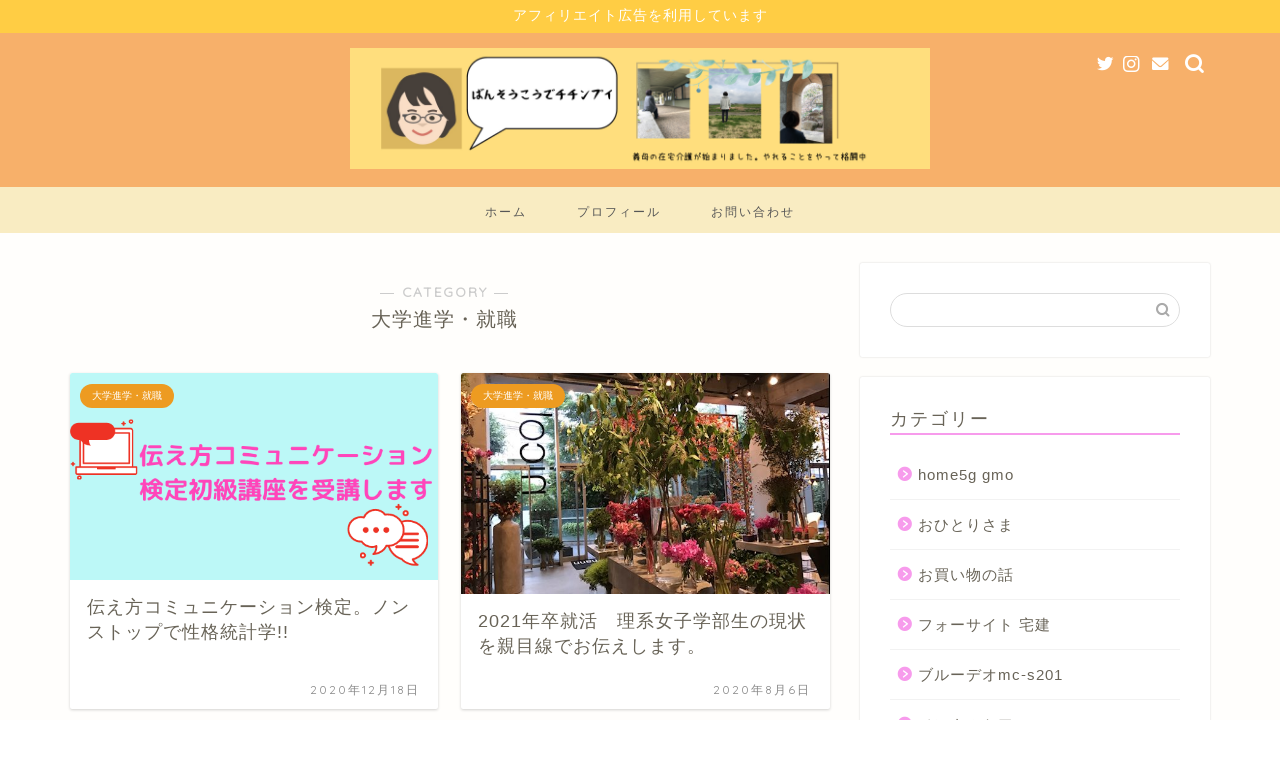

--- FILE ---
content_type: text/html; charset=UTF-8
request_url: https://bansoko.com/category/job/
body_size: 17648
content:
<!DOCTYPE html>
<html lang="ja">
<head prefix="og: http://ogp.me/ns# fb: http://ogp.me/ns/fb# article: http://ogp.me/ns/article#">
<meta charset="utf-8">
<meta http-equiv="X-UA-Compatible" content="IE=edge">
<meta name="viewport" content="width=device-width, initial-scale=1">
<!-- ここからOGP -->
<meta property="og:type" content="blog">
<meta property="og:title" content="大学進学・就職｜ばんそうこうでチチンプイ">
<meta property="og:url" content="https://bansoko.com/category/job/">
<meta property="og:description" content="大学進学・就職">
<meta property="og:image" content="https://bansoko.com/wp-content/uploads/2020/03/11-1-640x360.png">
<meta property="og:site_name" content="ばんそうこうでチチンプイ">
<meta property="fb:admins" content="">
<meta name="twitter:card" content="summary">
<meta name="twitter:site" content="@bansoko55">
<!-- ここまでOGP --> 

<meta name="description" itemprop="description" content="大学進学・就職" >
<link rel="canonical" href="https://bansoko.com/category/job/">
<title>大学進学・就職｜ばんそうこうでチチンプイ</title>
<meta name='robots' content='max-image-preview:large' />
<link rel='dns-prefetch' href='//webfonts.xserver.jp' />
<link rel='dns-prefetch' href='//ajax.googleapis.com' />
<link rel='dns-prefetch' href='//cdnjs.cloudflare.com' />
<link rel='dns-prefetch' href='//use.fontawesome.com' />
<link rel='dns-prefetch' href='//stats.wp.com' />
<link rel="alternate" type="application/rss+xml" title="ばんそうこうでチチンプイ &raquo; フィード" href="https://bansoko.com/feed/" />
<link rel="alternate" type="application/rss+xml" title="ばんそうこうでチチンプイ &raquo; コメントフィード" href="https://bansoko.com/comments/feed/" />
<link rel="alternate" type="application/rss+xml" title="ばんそうこうでチチンプイ &raquo; 大学進学・就職 カテゴリーのフィード" href="https://bansoko.com/category/job/feed/" />
<style id='wp-img-auto-sizes-contain-inline-css' type='text/css'>
img:is([sizes=auto i],[sizes^="auto," i]){contain-intrinsic-size:3000px 1500px}
/*# sourceURL=wp-img-auto-sizes-contain-inline-css */
</style>
<style id='wp-emoji-styles-inline-css' type='text/css'>

	img.wp-smiley, img.emoji {
		display: inline !important;
		border: none !important;
		box-shadow: none !important;
		height: 1em !important;
		width: 1em !important;
		margin: 0 0.07em !important;
		vertical-align: -0.1em !important;
		background: none !important;
		padding: 0 !important;
	}
/*# sourceURL=wp-emoji-styles-inline-css */
</style>
<style id='wp-block-library-inline-css' type='text/css'>
:root{--wp-block-synced-color:#7a00df;--wp-block-synced-color--rgb:122,0,223;--wp-bound-block-color:var(--wp-block-synced-color);--wp-editor-canvas-background:#ddd;--wp-admin-theme-color:#007cba;--wp-admin-theme-color--rgb:0,124,186;--wp-admin-theme-color-darker-10:#006ba1;--wp-admin-theme-color-darker-10--rgb:0,107,160.5;--wp-admin-theme-color-darker-20:#005a87;--wp-admin-theme-color-darker-20--rgb:0,90,135;--wp-admin-border-width-focus:2px}@media (min-resolution:192dpi){:root{--wp-admin-border-width-focus:1.5px}}.wp-element-button{cursor:pointer}:root .has-very-light-gray-background-color{background-color:#eee}:root .has-very-dark-gray-background-color{background-color:#313131}:root .has-very-light-gray-color{color:#eee}:root .has-very-dark-gray-color{color:#313131}:root .has-vivid-green-cyan-to-vivid-cyan-blue-gradient-background{background:linear-gradient(135deg,#00d084,#0693e3)}:root .has-purple-crush-gradient-background{background:linear-gradient(135deg,#34e2e4,#4721fb 50%,#ab1dfe)}:root .has-hazy-dawn-gradient-background{background:linear-gradient(135deg,#faaca8,#dad0ec)}:root .has-subdued-olive-gradient-background{background:linear-gradient(135deg,#fafae1,#67a671)}:root .has-atomic-cream-gradient-background{background:linear-gradient(135deg,#fdd79a,#004a59)}:root .has-nightshade-gradient-background{background:linear-gradient(135deg,#330968,#31cdcf)}:root .has-midnight-gradient-background{background:linear-gradient(135deg,#020381,#2874fc)}:root{--wp--preset--font-size--normal:16px;--wp--preset--font-size--huge:42px}.has-regular-font-size{font-size:1em}.has-larger-font-size{font-size:2.625em}.has-normal-font-size{font-size:var(--wp--preset--font-size--normal)}.has-huge-font-size{font-size:var(--wp--preset--font-size--huge)}.has-text-align-center{text-align:center}.has-text-align-left{text-align:left}.has-text-align-right{text-align:right}.has-fit-text{white-space:nowrap!important}#end-resizable-editor-section{display:none}.aligncenter{clear:both}.items-justified-left{justify-content:flex-start}.items-justified-center{justify-content:center}.items-justified-right{justify-content:flex-end}.items-justified-space-between{justify-content:space-between}.screen-reader-text{border:0;clip-path:inset(50%);height:1px;margin:-1px;overflow:hidden;padding:0;position:absolute;width:1px;word-wrap:normal!important}.screen-reader-text:focus{background-color:#ddd;clip-path:none;color:#444;display:block;font-size:1em;height:auto;left:5px;line-height:normal;padding:15px 23px 14px;text-decoration:none;top:5px;width:auto;z-index:100000}html :where(.has-border-color){border-style:solid}html :where([style*=border-top-color]){border-top-style:solid}html :where([style*=border-right-color]){border-right-style:solid}html :where([style*=border-bottom-color]){border-bottom-style:solid}html :where([style*=border-left-color]){border-left-style:solid}html :where([style*=border-width]){border-style:solid}html :where([style*=border-top-width]){border-top-style:solid}html :where([style*=border-right-width]){border-right-style:solid}html :where([style*=border-bottom-width]){border-bottom-style:solid}html :where([style*=border-left-width]){border-left-style:solid}html :where(img[class*=wp-image-]){height:auto;max-width:100%}:where(figure){margin:0 0 1em}html :where(.is-position-sticky){--wp-admin--admin-bar--position-offset:var(--wp-admin--admin-bar--height,0px)}@media screen and (max-width:600px){html :where(.is-position-sticky){--wp-admin--admin-bar--position-offset:0px}}

/*# sourceURL=wp-block-library-inline-css */
</style><style id='global-styles-inline-css' type='text/css'>
:root{--wp--preset--aspect-ratio--square: 1;--wp--preset--aspect-ratio--4-3: 4/3;--wp--preset--aspect-ratio--3-4: 3/4;--wp--preset--aspect-ratio--3-2: 3/2;--wp--preset--aspect-ratio--2-3: 2/3;--wp--preset--aspect-ratio--16-9: 16/9;--wp--preset--aspect-ratio--9-16: 9/16;--wp--preset--color--black: #000000;--wp--preset--color--cyan-bluish-gray: #abb8c3;--wp--preset--color--white: #ffffff;--wp--preset--color--pale-pink: #f78da7;--wp--preset--color--vivid-red: #cf2e2e;--wp--preset--color--luminous-vivid-orange: #ff6900;--wp--preset--color--luminous-vivid-amber: #fcb900;--wp--preset--color--light-green-cyan: #7bdcb5;--wp--preset--color--vivid-green-cyan: #00d084;--wp--preset--color--pale-cyan-blue: #8ed1fc;--wp--preset--color--vivid-cyan-blue: #0693e3;--wp--preset--color--vivid-purple: #9b51e0;--wp--preset--gradient--vivid-cyan-blue-to-vivid-purple: linear-gradient(135deg,rgb(6,147,227) 0%,rgb(155,81,224) 100%);--wp--preset--gradient--light-green-cyan-to-vivid-green-cyan: linear-gradient(135deg,rgb(122,220,180) 0%,rgb(0,208,130) 100%);--wp--preset--gradient--luminous-vivid-amber-to-luminous-vivid-orange: linear-gradient(135deg,rgb(252,185,0) 0%,rgb(255,105,0) 100%);--wp--preset--gradient--luminous-vivid-orange-to-vivid-red: linear-gradient(135deg,rgb(255,105,0) 0%,rgb(207,46,46) 100%);--wp--preset--gradient--very-light-gray-to-cyan-bluish-gray: linear-gradient(135deg,rgb(238,238,238) 0%,rgb(169,184,195) 100%);--wp--preset--gradient--cool-to-warm-spectrum: linear-gradient(135deg,rgb(74,234,220) 0%,rgb(151,120,209) 20%,rgb(207,42,186) 40%,rgb(238,44,130) 60%,rgb(251,105,98) 80%,rgb(254,248,76) 100%);--wp--preset--gradient--blush-light-purple: linear-gradient(135deg,rgb(255,206,236) 0%,rgb(152,150,240) 100%);--wp--preset--gradient--blush-bordeaux: linear-gradient(135deg,rgb(254,205,165) 0%,rgb(254,45,45) 50%,rgb(107,0,62) 100%);--wp--preset--gradient--luminous-dusk: linear-gradient(135deg,rgb(255,203,112) 0%,rgb(199,81,192) 50%,rgb(65,88,208) 100%);--wp--preset--gradient--pale-ocean: linear-gradient(135deg,rgb(255,245,203) 0%,rgb(182,227,212) 50%,rgb(51,167,181) 100%);--wp--preset--gradient--electric-grass: linear-gradient(135deg,rgb(202,248,128) 0%,rgb(113,206,126) 100%);--wp--preset--gradient--midnight: linear-gradient(135deg,rgb(2,3,129) 0%,rgb(40,116,252) 100%);--wp--preset--font-size--small: 13px;--wp--preset--font-size--medium: 20px;--wp--preset--font-size--large: 36px;--wp--preset--font-size--x-large: 42px;--wp--preset--spacing--20: 0.44rem;--wp--preset--spacing--30: 0.67rem;--wp--preset--spacing--40: 1rem;--wp--preset--spacing--50: 1.5rem;--wp--preset--spacing--60: 2.25rem;--wp--preset--spacing--70: 3.38rem;--wp--preset--spacing--80: 5.06rem;--wp--preset--shadow--natural: 6px 6px 9px rgba(0, 0, 0, 0.2);--wp--preset--shadow--deep: 12px 12px 50px rgba(0, 0, 0, 0.4);--wp--preset--shadow--sharp: 6px 6px 0px rgba(0, 0, 0, 0.2);--wp--preset--shadow--outlined: 6px 6px 0px -3px rgb(255, 255, 255), 6px 6px rgb(0, 0, 0);--wp--preset--shadow--crisp: 6px 6px 0px rgb(0, 0, 0);}:where(.is-layout-flex){gap: 0.5em;}:where(.is-layout-grid){gap: 0.5em;}body .is-layout-flex{display: flex;}.is-layout-flex{flex-wrap: wrap;align-items: center;}.is-layout-flex > :is(*, div){margin: 0;}body .is-layout-grid{display: grid;}.is-layout-grid > :is(*, div){margin: 0;}:where(.wp-block-columns.is-layout-flex){gap: 2em;}:where(.wp-block-columns.is-layout-grid){gap: 2em;}:where(.wp-block-post-template.is-layout-flex){gap: 1.25em;}:where(.wp-block-post-template.is-layout-grid){gap: 1.25em;}.has-black-color{color: var(--wp--preset--color--black) !important;}.has-cyan-bluish-gray-color{color: var(--wp--preset--color--cyan-bluish-gray) !important;}.has-white-color{color: var(--wp--preset--color--white) !important;}.has-pale-pink-color{color: var(--wp--preset--color--pale-pink) !important;}.has-vivid-red-color{color: var(--wp--preset--color--vivid-red) !important;}.has-luminous-vivid-orange-color{color: var(--wp--preset--color--luminous-vivid-orange) !important;}.has-luminous-vivid-amber-color{color: var(--wp--preset--color--luminous-vivid-amber) !important;}.has-light-green-cyan-color{color: var(--wp--preset--color--light-green-cyan) !important;}.has-vivid-green-cyan-color{color: var(--wp--preset--color--vivid-green-cyan) !important;}.has-pale-cyan-blue-color{color: var(--wp--preset--color--pale-cyan-blue) !important;}.has-vivid-cyan-blue-color{color: var(--wp--preset--color--vivid-cyan-blue) !important;}.has-vivid-purple-color{color: var(--wp--preset--color--vivid-purple) !important;}.has-black-background-color{background-color: var(--wp--preset--color--black) !important;}.has-cyan-bluish-gray-background-color{background-color: var(--wp--preset--color--cyan-bluish-gray) !important;}.has-white-background-color{background-color: var(--wp--preset--color--white) !important;}.has-pale-pink-background-color{background-color: var(--wp--preset--color--pale-pink) !important;}.has-vivid-red-background-color{background-color: var(--wp--preset--color--vivid-red) !important;}.has-luminous-vivid-orange-background-color{background-color: var(--wp--preset--color--luminous-vivid-orange) !important;}.has-luminous-vivid-amber-background-color{background-color: var(--wp--preset--color--luminous-vivid-amber) !important;}.has-light-green-cyan-background-color{background-color: var(--wp--preset--color--light-green-cyan) !important;}.has-vivid-green-cyan-background-color{background-color: var(--wp--preset--color--vivid-green-cyan) !important;}.has-pale-cyan-blue-background-color{background-color: var(--wp--preset--color--pale-cyan-blue) !important;}.has-vivid-cyan-blue-background-color{background-color: var(--wp--preset--color--vivid-cyan-blue) !important;}.has-vivid-purple-background-color{background-color: var(--wp--preset--color--vivid-purple) !important;}.has-black-border-color{border-color: var(--wp--preset--color--black) !important;}.has-cyan-bluish-gray-border-color{border-color: var(--wp--preset--color--cyan-bluish-gray) !important;}.has-white-border-color{border-color: var(--wp--preset--color--white) !important;}.has-pale-pink-border-color{border-color: var(--wp--preset--color--pale-pink) !important;}.has-vivid-red-border-color{border-color: var(--wp--preset--color--vivid-red) !important;}.has-luminous-vivid-orange-border-color{border-color: var(--wp--preset--color--luminous-vivid-orange) !important;}.has-luminous-vivid-amber-border-color{border-color: var(--wp--preset--color--luminous-vivid-amber) !important;}.has-light-green-cyan-border-color{border-color: var(--wp--preset--color--light-green-cyan) !important;}.has-vivid-green-cyan-border-color{border-color: var(--wp--preset--color--vivid-green-cyan) !important;}.has-pale-cyan-blue-border-color{border-color: var(--wp--preset--color--pale-cyan-blue) !important;}.has-vivid-cyan-blue-border-color{border-color: var(--wp--preset--color--vivid-cyan-blue) !important;}.has-vivid-purple-border-color{border-color: var(--wp--preset--color--vivid-purple) !important;}.has-vivid-cyan-blue-to-vivid-purple-gradient-background{background: var(--wp--preset--gradient--vivid-cyan-blue-to-vivid-purple) !important;}.has-light-green-cyan-to-vivid-green-cyan-gradient-background{background: var(--wp--preset--gradient--light-green-cyan-to-vivid-green-cyan) !important;}.has-luminous-vivid-amber-to-luminous-vivid-orange-gradient-background{background: var(--wp--preset--gradient--luminous-vivid-amber-to-luminous-vivid-orange) !important;}.has-luminous-vivid-orange-to-vivid-red-gradient-background{background: var(--wp--preset--gradient--luminous-vivid-orange-to-vivid-red) !important;}.has-very-light-gray-to-cyan-bluish-gray-gradient-background{background: var(--wp--preset--gradient--very-light-gray-to-cyan-bluish-gray) !important;}.has-cool-to-warm-spectrum-gradient-background{background: var(--wp--preset--gradient--cool-to-warm-spectrum) !important;}.has-blush-light-purple-gradient-background{background: var(--wp--preset--gradient--blush-light-purple) !important;}.has-blush-bordeaux-gradient-background{background: var(--wp--preset--gradient--blush-bordeaux) !important;}.has-luminous-dusk-gradient-background{background: var(--wp--preset--gradient--luminous-dusk) !important;}.has-pale-ocean-gradient-background{background: var(--wp--preset--gradient--pale-ocean) !important;}.has-electric-grass-gradient-background{background: var(--wp--preset--gradient--electric-grass) !important;}.has-midnight-gradient-background{background: var(--wp--preset--gradient--midnight) !important;}.has-small-font-size{font-size: var(--wp--preset--font-size--small) !important;}.has-medium-font-size{font-size: var(--wp--preset--font-size--medium) !important;}.has-large-font-size{font-size: var(--wp--preset--font-size--large) !important;}.has-x-large-font-size{font-size: var(--wp--preset--font-size--x-large) !important;}
/*# sourceURL=global-styles-inline-css */
</style>

<style id='classic-theme-styles-inline-css' type='text/css'>
/*! This file is auto-generated */
.wp-block-button__link{color:#fff;background-color:#32373c;border-radius:9999px;box-shadow:none;text-decoration:none;padding:calc(.667em + 2px) calc(1.333em + 2px);font-size:1.125em}.wp-block-file__button{background:#32373c;color:#fff;text-decoration:none}
/*# sourceURL=/wp-includes/css/classic-themes.min.css */
</style>
<link rel='stylesheet' id='contact-form-7-css' href='https://bansoko.com/wp-content/plugins/contact-form-7/includes/css/styles.css?ver=6.0.6' type='text/css' media='all' />
<link rel='stylesheet' id='theme-style-css' href='https://bansoko.com/wp-content/themes/jin/style.css?ver=6.9' type='text/css' media='all' />
<link rel='stylesheet' id='fontawesome-style-css' href='https://use.fontawesome.com/releases/v5.6.3/css/all.css?ver=6.9' type='text/css' media='all' />
<link rel='stylesheet' id='swiper-style-css' href='https://cdnjs.cloudflare.com/ajax/libs/Swiper/4.0.7/css/swiper.min.css?ver=6.9' type='text/css' media='all' />
<script type="text/javascript" src="https://ajax.googleapis.com/ajax/libs/jquery/1.12.4/jquery.min.js?ver=6.9" id="jquery-js"></script>
<script type="text/javascript" src="//webfonts.xserver.jp/js/xserverv3.js?fadein=0&amp;ver=2.0.8" id="typesquare_std-js"></script>
<script type="text/javascript" src="https://bansoko.com/?3340fd43a39bfef2c9ee810846fdb80e&amp;ver=6.9" id="3340fd43a39bfef2c9ee810846fdb80e-js"></script>
<link rel="https://api.w.org/" href="https://bansoko.com/wp-json/" /><link rel="alternate" title="JSON" type="application/json" href="https://bansoko.com/wp-json/wp/v2/categories/4" />	<style>img#wpstats{display:none}</style>
			<style type="text/css">
		#wrapper {
			background-color: #fffefc;
			background-image: url();
					}

		.related-entry-headline-text span:before,
		#comment-title span:before,
		#reply-title span:before {
			background-color: #f79bec;
			border-color: #f79bec !important;
		}

		#breadcrumb:after,
		#page-top a {
			background-color: #dd9933;
		}

		footer {
			background-color: #dd9933;
		}

		.footer-inner a,
		#copyright,
		#copyright-center {
			border-color: #f7f7f7 !important;
			color: #f7f7f7 !important;
		}

		#footer-widget-area {
			border-color: #f7f7f7 !important;
		}

		.page-top-footer a {
			color: #dd9933 !important;
		}

		#breadcrumb ul li,
		#breadcrumb ul li a {
			color: #dd9933 !important;
		}

		body,
		a,
		a:link,
		a:visited,
		.my-profile,
		.widgettitle,
		.tabBtn-mag label {
			color: #686357;
		}

		a:hover {
			color: #3343f4;
		}

		.widget_nav_menu ul>li>a:before,
		.widget_categories ul>li>a:before,
		.widget_pages ul>li>a:before,
		.widget_recent_entries ul>li>a:before,
		.widget_archive ul>li>a:before,
		.widget_archive form:after,
		.widget_categories form:after,
		.widget_nav_menu ul>li>ul.sub-menu>li>a:before,
		.widget_categories ul>li>.children>li>a:before,
		.widget_pages ul>li>.children>li>a:before,
		.widget_nav_menu ul>li>ul.sub-menu>li>ul.sub-menu li>a:before,
		.widget_categories ul>li>.children>li>.children li>a:before,
		.widget_pages ul>li>.children>li>.children li>a:before {
			color: #f79bec;
		}

		.widget_nav_menu ul .sub-menu .sub-menu li a:before {
			background-color: #686357 !important;
		}
		.d--labeling-act-border{
			border-color: rgba(104,99,87,0.18);
		}
		.c--labeling-act.d--labeling-act-solid{
			background-color: rgba(104,99,87,0.06);
		}
		.a--labeling-act{
			color: rgba(104,99,87,0.6);
		}
		.a--labeling-small-act span{
			background-color: rgba(104,99,87,0.21);
		}


		footer .footer-widget,
		footer .footer-widget a,
		footer .footer-widget ul li,
		.footer-widget.widget_nav_menu ul>li>a:before,
		.footer-widget.widget_categories ul>li>a:before,
		.footer-widget.widget_recent_entries ul>li>a:before,
		.footer-widget.widget_pages ul>li>a:before,
		.footer-widget.widget_archive ul>li>a:before,
		footer .widget_tag_cloud .tagcloud a:before {
			color: #f7f7f7 !important;
			border-color: #f7f7f7 !important;
		}

		footer .footer-widget .widgettitle {
			color: #f7f7f7 !important;
			border-color: #ffcd44 !important;
		}

		footer .widget_nav_menu ul .children .children li a:before,
		footer .widget_categories ul .children .children li a:before,
		footer .widget_nav_menu ul .sub-menu .sub-menu li a:before {
			background-color: #f7f7f7 !important;
		}

		#drawernav a:hover,
		.post-list-title,
		#prev-next p,
		#toc_container .toc_list li a {
			color: #686357 !important;
		}

		#header-box {
			background-color: #f7b06a;
		}

		@media (min-width: 768px) {
			.top-image-meta {
				margin-top: calc(0px - 30px);
			}
		}

		@media (min-width: 1200px) {
			.top-image-meta {
				margin-top: calc(0px);
			}
		}

		.pickup-contents:before {
			background-color: #f7b06a !important;
		}

		.main-image-text {
			color: #686357;
		}

		.main-image-text-sub {
			color: #686357;
		}

		@media (min-width: 481px) {
			#site-info {
				padding-top: 15px !important;
				padding-bottom: 15px !important;
			}
		}

		#site-info span a {
			color: #ffffff !important;
		}

		#headmenu .headsns .line a svg {
			fill: #ffffff !important;
		}

		#headmenu .headsns a,
		#headmenu {
			color: #ffffff !important;
			border-color: #ffffff !important;
		}

		.profile-follow .line-sns a svg {
			fill: #f79bec !important;
		}

		.profile-follow .line-sns a:hover svg {
			fill: #ffcd44 !important;
		}

		.profile-follow a {
			color: #f79bec !important;
			border-color: #f79bec !important;
		}

		.profile-follow a:hover,
		#headmenu .headsns a:hover {
			color: #ffcd44 !important;
			border-color: #ffcd44 !important;
		}

		.search-box:hover {
			color: #ffcd44 !important;
			border-color: #ffcd44 !important;
		}

		#header #headmenu .headsns .line a:hover svg {
			fill: #ffcd44 !important;
		}

		.cps-icon-bar,
		#navtoggle:checked+.sp-menu-open .cps-icon-bar {
			background-color: #ffffff;
		}

		#nav-container {
			background-color: #f9ecc2;
		}

		.menu-box .menu-item svg {
			fill: #565656;
		}

		#drawernav ul.menu-box>li>a,
		#drawernav2 ul.menu-box>li>a,
		#drawernav3 ul.menu-box>li>a,
		#drawernav4 ul.menu-box>li>a,
		#drawernav5 ul.menu-box>li>a,
		#drawernav ul.menu-box>li.menu-item-has-children:after,
		#drawernav2 ul.menu-box>li.menu-item-has-children:after,
		#drawernav3 ul.menu-box>li.menu-item-has-children:after,
		#drawernav4 ul.menu-box>li.menu-item-has-children:after,
		#drawernav5 ul.menu-box>li.menu-item-has-children:after {
			color: #565656 !important;
		}

		#drawernav ul.menu-box li a,
		#drawernav2 ul.menu-box li a,
		#drawernav3 ul.menu-box li a,
		#drawernav4 ul.menu-box li a,
		#drawernav5 ul.menu-box li a {
			font-size: 12px !important;
		}

		#drawernav3 ul.menu-box>li {
			color: #686357 !important;
		}

		#drawernav4 .menu-box>.menu-item>a:after,
		#drawernav3 .menu-box>.menu-item>a:after,
		#drawernav .menu-box>.menu-item>a:after {
			background-color: #565656 !important;
		}

		#drawernav2 .menu-box>.menu-item:hover,
		#drawernav5 .menu-box>.menu-item:hover {
			border-top-color: #f79bec !important;
		}

		.cps-info-bar a {
			background-color: #ffcd44 !important;
		}

		@media (min-width: 768px) {
			.post-list-mag .post-list-item:not(:nth-child(2n)) {
				margin-right: 2.6%;
			}
		}

		@media (min-width: 768px) {

			#tab-1:checked~.tabBtn-mag li [for="tab-1"]:after,
			#tab-2:checked~.tabBtn-mag li [for="tab-2"]:after,
			#tab-3:checked~.tabBtn-mag li [for="tab-3"]:after,
			#tab-4:checked~.tabBtn-mag li [for="tab-4"]:after {
				border-top-color: #f79bec !important;
			}

			.tabBtn-mag label {
				border-bottom-color: #f79bec !important;
			}
		}

		#tab-1:checked~.tabBtn-mag li [for="tab-1"],
		#tab-2:checked~.tabBtn-mag li [for="tab-2"],
		#tab-3:checked~.tabBtn-mag li [for="tab-3"],
		#tab-4:checked~.tabBtn-mag li [for="tab-4"],
		#prev-next a.next:after,
		#prev-next a.prev:after,
		.more-cat-button a:hover span:before {
			background-color: #f79bec !important;
		}


		.swiper-slide .post-list-cat,
		.post-list-mag .post-list-cat,
		.post-list-mag3col .post-list-cat,
		.post-list-mag-sp1col .post-list-cat,
		.swiper-pagination-bullet-active,
		.pickup-cat,
		.post-list .post-list-cat,
		#breadcrumb .bcHome a:hover span:before,
		.popular-item:nth-child(1) .pop-num,
		.popular-item:nth-child(2) .pop-num,
		.popular-item:nth-child(3) .pop-num {
			background-color: #ffcd44 !important;
		}

		.sidebar-btn a,
		.profile-sns-menu {
			background-color: #ffcd44 !important;
		}

		.sp-sns-menu a,
		.pickup-contents-box a:hover .pickup-title {
			border-color: #f79bec !important;
			color: #f79bec !important;
		}

		.pro-line svg {
			fill: #f79bec !important;
		}

		.cps-post-cat a,
		.meta-cat,
		.popular-cat {
			background-color: #ffcd44 !important;
			border-color: #ffcd44 !important;
		}

		.tagicon,
		.tag-box a,
		#toc_container .toc_list>li,
		#toc_container .toc_title {
			color: #f79bec !important;
		}

		.widget_tag_cloud a::before {
			color: #686357 !important;
		}

		.tag-box a,
		#toc_container:before {
			border-color: #f79bec !important;
		}

		.cps-post-cat a:hover {
			color: #3343f4 !important;
		}

		.pagination li:not([class*="current"]) a:hover,
		.widget_tag_cloud a:hover {
			background-color: #f79bec !important;
		}

		.pagination li:not([class*="current"]) a:hover {
			opacity: 0.5 !important;
		}

		.pagination li.current a {
			background-color: #f79bec !important;
			border-color: #f79bec !important;
		}

		.nextpage a:hover span {
			color: #f79bec !important;
			border-color: #f79bec !important;
		}

		.cta-content:before {
			background-color: #f7eac8 !important;
		}

		.cta-text,
		.info-title {
			color: #515151 !important;
		}

		#footer-widget-area.footer_style1 .widgettitle {
			border-color: #ffcd44 !important;
		}

		.sidebar_style1 .widgettitle,
		.sidebar_style5 .widgettitle {
			border-color: #f79bec !important;
		}

		.sidebar_style2 .widgettitle,
		.sidebar_style4 .widgettitle,
		.sidebar_style6 .widgettitle,
		#home-bottom-widget .widgettitle,
		#home-top-widget .widgettitle,
		#post-bottom-widget .widgettitle,
		#post-top-widget .widgettitle {
			background-color: #f79bec !important;
		}

		#home-bottom-widget .widget_search .search-box input[type="submit"],
		#home-top-widget .widget_search .search-box input[type="submit"],
		#post-bottom-widget .widget_search .search-box input[type="submit"],
		#post-top-widget .widget_search .search-box input[type="submit"] {
			background-color: #ffcd44 !important;
		}

		.tn-logo-size {
			font-size: 50% !important;
		}

		@media (min-width: 481px) {
			.tn-logo-size img {
				width: calc(50%*0.5) !important;
			}
		}

		@media (min-width: 768px) {
			.tn-logo-size img {
				width: calc(50%*2.2) !important;
			}
		}

		@media (min-width: 1200px) {
			.tn-logo-size img {
				width: 50% !important;
			}
		}

		.sp-logo-size {
			font-size: 80% !important;
		}

		.sp-logo-size img {
			width: 80% !important;
		}

		.cps-post-main ul>li:before,
		.cps-post-main ol>li:before {
			background-color: #ffcd44 !important;
		}

		.profile-card .profile-title {
			background-color: #f79bec !important;
		}

		.profile-card {
			border-color: #f79bec !important;
		}

		.cps-post-main a {
			color: #2725b2;
		}

		.cps-post-main .marker {
			background: -webkit-linear-gradient(transparent 80%, #fcecbf 0%);
			background: linear-gradient(transparent 80%, #fcecbf 0%);
		}

		.cps-post-main .marker2 {
			background: -webkit-linear-gradient(transparent 80%, #f7c3e3 0%);
			background: linear-gradient(transparent 80%, #f7c3e3 0%);
		}

		.cps-post-main .jic-sc {
			color: #e9546b;
		}


		.simple-box1 {
			border-color: #ffcd44 !important;
		}

		.simple-box2 {
			border-color: #f2bf7d !important;
		}

		.simple-box3 {
			border-color: #f98343 !important;
		}

		.simple-box4 {
			border-color: #7badd8 !important;
		}

		.simple-box4:before {
			background-color: #7badd8;
		}

		.simple-box5 {
			border-color: #d895e5 !important;
		}

		.simple-box5:before {
			background-color: #d895e5;
		}

		.simple-box6 {
			background-color: #fffdef !important;
		}

		.simple-box7 {
			border-color: #dd3333 !important;
		}

		.simple-box7:before {
			background-color: #dd3333 !important;
		}

		.simple-box8 {
			border-color: #96ddc1 !important;
		}

		.simple-box8:before {
			background-color: #96ddc1 !important;
		}

		.simple-box9:before {
			background-color: #e1c0e8 !important;
		}

		.simple-box9:after {
			border-color: #e1c0e8 #e1c0e8 #fffefc #fffefc !important;
		}

		.kaisetsu-box1:before,
		.kaisetsu-box1-title {
			background-color: #ffb49e !important;
		}

		.kaisetsu-box2 {
			border-color: #6396a3 !important;
		}

		.kaisetsu-box2-title {
			background-color: #6396a3 !important;
		}

		.kaisetsu-box4 {
			border-color: #ea91a9 !important;
		}

		.kaisetsu-box4-title {
			background-color: #ea91a9 !important;
		}

		.kaisetsu-box5:before {
			background-color: #57b3ba !important;
		}

		.kaisetsu-box5-title {
			background-color: #57b3ba !important;
		}

		.concept-box1 {
			border-color: #85db8f !important;
		}

		.concept-box1:after {
			background-color: #85db8f !important;
		}

		.concept-box1:before {
			content: "ポイント" !important;
			color: #85db8f !important;
		}

		.concept-box2 {
			border-color: #f7cf6a !important;
		}

		.concept-box2:after {
			background-color: #f7cf6a !important;
		}

		.concept-box2:before {
			content: "注意点" !important;
			color: #f7cf6a !important;
		}

		.concept-box3 {
			border-color: #86cee8 !important;
		}

		.concept-box3:after {
			background-color: #86cee8 !important;
		}

		.concept-box3:before {
			content: "良い例" !important;
			color: #86cee8 !important;
		}

		.concept-box4 {
			border-color: #ed8989 !important;
		}

		.concept-box4:after {
			background-color: #ed8989 !important;
		}

		.concept-box4:before {
			content: "悪い例" !important;
			color: #ed8989 !important;
		}

		.concept-box5 {
			border-color: #9e9e9e !important;
		}

		.concept-box5:after {
			background-color: #9e9e9e !important;
		}

		.concept-box5:before {
			content: "参考" !important;
			color: #9e9e9e !important;
		}

		.concept-box6 {
			border-color: #8eaced !important;
		}

		.concept-box6:after {
			background-color: #8eaced !important;
		}

		.concept-box6:before {
			content: "メモ" !important;
			color: #8eaced !important;
		}

		.innerlink-box1,
		.blog-card {
			border-color: #ffcd44 !important;
		}

		.innerlink-box1-title {
			background-color: #ffcd44 !important;
			border-color: #ffcd44 !important;
		}

		.innerlink-box1:before,
		.blog-card-hl-box {
			background-color: #ffcd44 !important;
		}

		.concept-box1:before,
		.concept-box2:before,
		.concept-box3:before,
		.concept-box4:before,
		.concept-box5:before,
		.concept-box6:before {
			background-color: #fffefc;
			background-image: url();
		}

		.concept-box1:after,
		.concept-box2:after,
		.concept-box3:after,
		.concept-box4:after,
		.concept-box5:after,
		.concept-box6:after {
			border-color: #fffefc;
			border-image: url() 27 23 / 50px 30px / 1rem round space0 / 5px 5px;
		}

		.jin-ac-box01-title::after {
			color: #f79bec;
		}

		.color-button01 a,
		.color-button01 a:hover,
		.color-button01:before {
			background-color: #dd3333 !important;
		}

		.top-image-btn-color a,
		.top-image-btn-color a:hover,
		.top-image-btn-color:before {
			background-color: #ffcd44 !important;
		}

		.color-button02 a,
		.color-button02 a:hover,
		.color-button02:before {
			background-color: #ffcd44 !important;
		}

		.color-button01-big a,
		.color-button01-big a:hover,
		.color-button01-big:before {
			background-color: #ffcd44 !important;
		}

		.color-button01-big a,
		.color-button01-big:before {
			border-radius: 5px !important;
		}

		.color-button01-big a {
			padding-top: 20px !important;
			padding-bottom: 20px !important;
		}

		.color-button02-big a,
		.color-button02-big a:hover,
		.color-button02-big:before {
			background-color: #dd3333 !important;
		}

		.color-button02-big a,
		.color-button02-big:before {
			border-radius: 40px !important;
		}

		.color-button02-big a {
			padding-top: 20px !important;
			padding-bottom: 20px !important;
		}

		.color-button01-big {
			width: 75% !important;
		}

		.color-button02-big {
			width: 75% !important;
		}

		.top-image-btn-color:before,
		.color-button01:before,
		.color-button02:before,
		.color-button01-big:before,
		.color-button02-big:before {
			bottom: -1px;
			left: -1px;
			width: 100%;
			height: 100%;
			border-radius: 6px;
			box-shadow: 0px 1px 5px 0px rgba(0, 0, 0, 0.25);
			-webkit-transition: all .4s;
			transition: all .4s;
		}

		.top-image-btn-color a:hover,
		.color-button01 a:hover,
		.color-button02 a:hover,
		.color-button01-big a:hover,
		.color-button02-big a:hover {
			-webkit-transform: translateY(2px);
			transform: translateY(2px);
			-webkit-filter: brightness(0.95);
			filter: brightness(0.95);
		}

		.top-image-btn-color:hover:before,
		.color-button01:hover:before,
		.color-button02:hover:before,
		.color-button01-big:hover:before,
		.color-button02-big:hover:before {
			-webkit-transform: translateY(2px);
			transform: translateY(2px);
			box-shadow: none !important;
		}

		.h2-style01 h2,
		.h2-style02 h2:before,
		.h2-style03 h2,
		.h2-style04 h2:before,
		.h2-style05 h2,
		.h2-style07 h2:before,
		.h2-style07 h2:after,
		.h3-style03 h3:before,
		.h3-style02 h3:before,
		.h3-style05 h3:before,
		.h3-style07 h3:before,
		.h2-style08 h2:after,
		.h2-style10 h2:before,
		.h2-style10 h2:after,
		.h3-style02 h3:after,
		.h4-style02 h4:before {
			background-color: #f79bec !important;
		}

		.h3-style01 h3,
		.h3-style04 h3,
		.h3-style05 h3,
		.h3-style06 h3,
		.h4-style01 h4,
		.h2-style02 h2,
		.h2-style08 h2,
		.h2-style08 h2:before,
		.h2-style09 h2,
		.h4-style03 h4 {
			border-color: #f79bec !important;
		}

		.h2-style05 h2:before {
			border-top-color: #f79bec !important;
		}

		.h2-style06 h2:before,
		.sidebar_style3 .widgettitle:after {
			background-image: linear-gradient(-45deg,
					transparent 25%,
					#f79bec 25%,
					#f79bec 50%,
					transparent 50%,
					transparent 75%,
					#f79bec 75%,
					#f79bec);
		}

		.jin-h2-icons.h2-style02 h2 .jic:before,
		.jin-h2-icons.h2-style04 h2 .jic:before,
		.jin-h2-icons.h2-style06 h2 .jic:before,
		.jin-h2-icons.h2-style07 h2 .jic:before,
		.jin-h2-icons.h2-style08 h2 .jic:before,
		.jin-h2-icons.h2-style09 h2 .jic:before,
		.jin-h2-icons.h2-style10 h2 .jic:before,
		.jin-h3-icons.h3-style01 h3 .jic:before,
		.jin-h3-icons.h3-style02 h3 .jic:before,
		.jin-h3-icons.h3-style03 h3 .jic:before,
		.jin-h3-icons.h3-style04 h3 .jic:before,
		.jin-h3-icons.h3-style05 h3 .jic:before,
		.jin-h3-icons.h3-style06 h3 .jic:before,
		.jin-h3-icons.h3-style07 h3 .jic:before,
		.jin-h4-icons.h4-style01 h4 .jic:before,
		.jin-h4-icons.h4-style02 h4 .jic:before,
		.jin-h4-icons.h4-style03 h4 .jic:before,
		.jin-h4-icons.h4-style04 h4 .jic:before {
			color: #f79bec;
		}

		@media all and (-ms-high-contrast:none) {

			*::-ms-backdrop,
			.color-button01:before,
			.color-button02:before,
			.color-button01-big:before,
			.color-button02-big:before {
				background-color: #595857 !important;
			}
		}

		.jin-lp-h2 h2,
		.jin-lp-h2 h2 {
			background-color: transparent !important;
			border-color: transparent !important;
			color: #686357 !important;
		}

		.jincolumn-h3style2 {
			border-color: #f79bec !important;
		}

		.jinlph2-style1 h2:first-letter {
			color: #f79bec !important;
		}

		.jinlph2-style2 h2,
		.jinlph2-style3 h2 {
			border-color: #f79bec !important;
		}

		.jin-photo-title .jin-fusen1-down,
		.jin-photo-title .jin-fusen1-even,
		.jin-photo-title .jin-fusen1-up {
			border-left-color: #f79bec;
		}

		.jin-photo-title .jin-fusen2,
		.jin-photo-title .jin-fusen3 {
			background-color: #f79bec;
		}

		.jin-photo-title .jin-fusen2:before,
		.jin-photo-title .jin-fusen3:before {
			border-top-color: #f79bec;
		}

		.has-huge-font-size {
			font-size: 42px !important;
		}

		.has-large-font-size {
			font-size: 36px !important;
		}

		.has-medium-font-size {
			font-size: 20px !important;
		}

		.has-normal-font-size {
			font-size: 16px !important;
		}

		.has-small-font-size {
			font-size: 13px !important;
		}
	</style>
<link rel="next" href="https://bansoko.com/category/job/page/2/" />
<link rel="icon" href="https://bansoko.com/wp-content/uploads/2019/03/cropped-img_3946-32x32.jpg" sizes="32x32" />
<link rel="icon" href="https://bansoko.com/wp-content/uploads/2019/03/cropped-img_3946-192x192.jpg" sizes="192x192" />
<link rel="apple-touch-icon" href="https://bansoko.com/wp-content/uploads/2019/03/cropped-img_3946-180x180.jpg" />
<meta name="msapplication-TileImage" content="https://bansoko.com/wp-content/uploads/2019/03/cropped-img_3946-270x270.jpg" />
		<style type="text/css" id="wp-custom-css">
			.proflink a{
	display:block;
	text-align:center;
	padding:7px 10px;
	background:#aaa;/*カラーは変更*/
	width:50%;
	margin:0 auto;
	margin-top:20px;
	border-radius:20px;
	border:3px double #fff;
	font-size:0.65rem;
	color:#fff;
}
.proflink a:hover{
		opacity:0.75;
}
		</style>
			
<!--カエレバCSS-->
<!--アプリーチCSS-->

<!-- Google tag (gtag.js) -->
<script async src="https://www.googletagmanager.com/gtag/js?id=G-GKB9Q7CXLT"></script>
<script>
  window.dataLayer = window.dataLayer || [];
  function gtag(){dataLayer.push(arguments);}
  gtag('js', new Date());

  gtag('config', 'G-GKB9Q7CXLT');
</script>
</head>
<body class="archive category category-job category-4 wp-theme-jin" id="nofont-style">
<div id="wrapper">

		
	<div id="scroll-content" class="animate">
	
		<!--ヘッダー-->

									<div class="cps-info-bar animate">
			<a href="https://bansoko.com/privacy/"><span>アフィリエイト広告を利用しています</span></a>
		</div>
		
<div id="header-box" class="tn_on header-box animate">
	<div id="header" class="header-type2 header animate">
		
		<div id="site-info" class="ef">
							<span class="tn-logo-size"><a href='https://bansoko.com/' title='ばんそうこうでチチンプイ' rel='home'><img src='https://bansoko.com/wp-content/uploads/2023/03/ごま-しお.jpg' alt='ばんそうこうでチチンプイ'></a></span>
					</div>

	
				<div id="headmenu">
			<span class="headsns tn_sns_on">
									<span class="twitter"><a href="https://twitter.com/bansoko55"><i class="jic-type jin-ifont-twitter" aria-hidden="true"></i></a></span>
																	<span class="instagram">
					<a href="https://instagram.com/bandaidcare?igshid=OGQ5ZDc2ODk2ZA=="><i class="jic-type jin-ifont-instagram" aria-hidden="true"></i></a>
					</span>
									
													<span class="jin-contact">
					<a href="http://bansoko.com/question/"><i class="jic-type jin-ifont-mail" aria-hidden="true"></i></a>
					</span>
					

			</span>
			<span class="headsearch tn_search_on">
				<form class="search-box" role="search" method="get" id="searchform" action="https://bansoko.com/">
	<input type="search" placeholder="" class="text search-text" value="" name="s" id="s">
	<input type="submit" id="searchsubmit" value="&#xe931;">
</form>
			</span>
		</div>
		
	</div>
	
		
</div>

		
	<!--グローバルナビゲーション layout1-->
				<div id="nav-container" class="header-style3-animate animate">
			<div id="drawernav" class="ef">
				<nav class="fixed-content"><ul class="menu-box"><li class="menu-item menu-item-type-custom menu-item-object-custom menu-item-home menu-item-8"><a href="http://bansoko.com">ホーム</a></li>
<li class="menu-item menu-item-type-custom menu-item-object-custom menu-item-9"><a href="http://bansoko.com/profile/">プロフィール</a></li>
<li class="menu-item menu-item-type-custom menu-item-object-custom menu-item-13"><a href="http://bansoko.com/question/">お問い合わせ</a></li>
</ul></nav>			</div>
		</div>
				<!--グローバルナビゲーション layout1-->
		
		<!--ヘッダー-->

		<div class="clearfix"></div>

			
														
		
	<div id="contents">
		
		<!--メインコンテンツ-->
							<main id="main-contents" class="main-contents article_style2 animate" itemscope itemtype="https://schema.org/Blog">
				<section class="cps-post-box hentry">
					<header class="archive-post-header">
						<span class="archive-title-sub ef">― CATEGORY ―</span>
						<h1 class="archive-title entry-title" itemprop="headline">大学進学・就職</h1>
						<div class="cps-post-meta vcard">
							<span class="writer fn" itemprop="author" itemscope itemtype="https://schema.org/Person"><span itemprop="name">xd314801</span></span>
							<span class="cps-post-date-box" style="display: none;">
										<span class="cps-post-date"><i class="jic jin-ifont-watch" aria-hidden="true"></i>&nbsp;<time class="entry-date date published" datetime="2020-12-18T11:14:39+09:00">2020年12月18日</time></span>
	<span class="timeslash"> /</span>
	<time class="entry-date date updated" datetime="2021-02-07T18:18:37+09:00"><span class="cps-post-date"><i class="jic jin-ifont-reload" aria-hidden="true"></i>&nbsp;2021年2月7日</span></time>
								</span>
						</div>
					</header>
				</section>

				<section class="entry-content archive-box">
					<div class="toppost-list-box-simple">

	<div class="post-list-mag">
				<article class="post-list-item" itemscope itemtype="https://schema.org/BlogPosting">
	<a class="post-list-link" rel="bookmark" href="https://bansoko.com/tutalabo-jyukou/" itemprop='mainEntityOfPage'>
		<div class="post-list-inner">
			<div class="post-list-thumb" itemprop="image" itemscope itemtype="https://schema.org/ImageObject">
															<img src="[data-uri]" data-lazy-type="image" data-lazy-src="https://bansoko.com/wp-content/uploads/2020/12/NEWAリフト-73.png" class="lazy lazy-hidden attachment-small_size size-small_size wp-post-image" alt="伝え方コミュニケーション検定" width ="368" height ="207" decoding="async" fetchpriority="high" /><noscript><img src="https://bansoko.com/wp-content/uploads/2020/12/NEWAリフト-73.png" class="attachment-small_size size-small_size wp-post-image" alt="伝え方コミュニケーション検定" width ="368" height ="207" decoding="async" fetchpriority="high" /></noscript>						<meta itemprop="url" content="https://bansoko.com/wp-content/uploads/2020/12/NEWAリフト-73.png">
						<meta itemprop="width" content="640">
						<meta itemprop="height" content="360">
												</div>
			<div class="post-list-meta vcard">
								<span class="post-list-cat category-job" style="background-color:#ed9b21!important;" itemprop="keywords">大学進学・就職</span>
				
				<h2 class="post-list-title entry-title" itemprop="headline">伝え方コミュニケーション検定。ノンストップで性格統計学!!</h2>

									<span class="post-list-date date updated ef" itemprop="datePublished dateModified" datetime="2020-12-18" content="2020-12-18">2020年12月18日</span>
				
				<span class="writer fn" itemprop="author" itemscope itemtype="https://schema.org/Person"><span itemprop="name">xd314801</span></span>

				<div class="post-list-publisher" itemprop="publisher" itemscope itemtype="https://schema.org/Organization">
					<span itemprop="logo" itemscope itemtype="https://schema.org/ImageObject">
						<span itemprop="url">https://bansoko.com/wp-content/uploads/2023/03/ごま-しお.jpg</span>
					</span>
					<span itemprop="name">ばんそうこうでチチンプイ</span>
				</div>
			</div>
		</div>
	</a>
</article>				<article class="post-list-item" itemscope itemtype="https://schema.org/BlogPosting">
	<a class="post-list-link" rel="bookmark" href="https://bansoko.com/nnt-2021/" itemprop='mainEntityOfPage'>
		<div class="post-list-inner">
			<div class="post-list-thumb" itemprop="image" itemscope itemtype="https://schema.org/ImageObject">
															<img src="[data-uri]" data-lazy-type="image" data-lazy-src="https://bansoko.com/wp-content/uploads/2020/05/img_4821-600x360.jpg" class="lazy lazy-hidden attachment-small_size size-small_size wp-post-image" alt="ニコライバーグマンノム" width ="368" height ="207" decoding="async" /><noscript><img src="https://bansoko.com/wp-content/uploads/2020/05/img_4821-600x360.jpg" class="attachment-small_size size-small_size wp-post-image" alt="ニコライバーグマンノム" width ="368" height ="207" decoding="async" /></noscript>						<meta itemprop="url" content="https://bansoko.com/wp-content/uploads/2020/05/img_4821-600x360.jpg">
						<meta itemprop="width" content="640">
						<meta itemprop="height" content="360">
												</div>
			<div class="post-list-meta vcard">
								<span class="post-list-cat category-job" style="background-color:#ed9b21!important;" itemprop="keywords">大学進学・就職</span>
				
				<h2 class="post-list-title entry-title" itemprop="headline">2021年卒就活　理系女子学部生の現状を親目線でお伝えします。</h2>

									<span class="post-list-date date updated ef" itemprop="datePublished dateModified" datetime="2020-08-06" content="2020-08-06">2020年8月6日</span>
				
				<span class="writer fn" itemprop="author" itemscope itemtype="https://schema.org/Person"><span itemprop="name">xd314801</span></span>

				<div class="post-list-publisher" itemprop="publisher" itemscope itemtype="https://schema.org/Organization">
					<span itemprop="logo" itemscope itemtype="https://schema.org/ImageObject">
						<span itemprop="url">https://bansoko.com/wp-content/uploads/2023/03/ごま-しお.jpg</span>
					</span>
					<span itemprop="name">ばんそうこうでチチンプイ</span>
				</div>
			</div>
		</div>
	</a>
</article>				<article class="post-list-item" itemscope itemtype="https://schema.org/BlogPosting">
	<a class="post-list-link" rel="bookmark" href="https://bansoko.com/covid-syukatu-effect/" itemprop='mainEntityOfPage'>
		<div class="post-list-inner">
			<div class="post-list-thumb" itemprop="image" itemscope itemtype="https://schema.org/ImageObject">
															<img src="[data-uri]" data-lazy-type="image" data-lazy-src="https://bansoko.com/wp-content/uploads/2020/03/image_b06d0289-0b6a-4258-9a28-cc6441ef36a2.3-640x360.png" class="lazy lazy-hidden attachment-small_size size-small_size wp-post-image" alt="コロナ　就活　影響" width ="368" height ="207" decoding="async" /><noscript><img src="https://bansoko.com/wp-content/uploads/2020/03/image_b06d0289-0b6a-4258-9a28-cc6441ef36a2.3-640x360.png" class="attachment-small_size size-small_size wp-post-image" alt="コロナ　就活　影響" width ="368" height ="207" decoding="async" /></noscript>						<meta itemprop="url" content="https://bansoko.com/wp-content/uploads/2020/03/image_b06d0289-0b6a-4258-9a28-cc6441ef36a2.3-640x360.png">
						<meta itemprop="width" content="640">
						<meta itemprop="height" content="360">
												</div>
			<div class="post-list-meta vcard">
								<span class="post-list-cat category-job" style="background-color:#ed9b21!important;" itemprop="keywords">大学進学・就職</span>
				
				<h2 class="post-list-title entry-title" itemprop="headline">2021卒　コロナは就活に影響してる？親から目線です。</h2>

									<span class="post-list-date date updated ef" itemprop="datePublished dateModified" datetime="2020-05-14" content="2020-05-14">2020年5月14日</span>
				
				<span class="writer fn" itemprop="author" itemscope itemtype="https://schema.org/Person"><span itemprop="name">xd314801</span></span>

				<div class="post-list-publisher" itemprop="publisher" itemscope itemtype="https://schema.org/Organization">
					<span itemprop="logo" itemscope itemtype="https://schema.org/ImageObject">
						<span itemprop="url">https://bansoko.com/wp-content/uploads/2023/03/ごま-しお.jpg</span>
					</span>
					<span itemprop="name">ばんそうこうでチチンプイ</span>
				</div>
			</div>
		</div>
	</a>
</article>				<article class="post-list-item" itemscope itemtype="https://schema.org/BlogPosting">
	<a class="post-list-link" rel="bookmark" href="https://bansoko.com/2020-singlelife/" itemprop='mainEntityOfPage'>
		<div class="post-list-inner">
			<div class="post-list-thumb" itemprop="image" itemscope itemtype="https://schema.org/ImageObject">
															<img src="[data-uri]" data-lazy-type="image" data-lazy-src="https://bansoko.com/wp-content/uploads/2019/12/NEWAリフト-47.png" class="lazy lazy-hidden attachment-small_size size-small_size wp-post-image" alt="2020年　大学進学と一人暮らし" width ="368" height ="207" decoding="async" loading="lazy" /><noscript><img src="https://bansoko.com/wp-content/uploads/2019/12/NEWAリフト-47.png" class="attachment-small_size size-small_size wp-post-image" alt="2020年　大学進学と一人暮らし" width ="368" height ="207" decoding="async" loading="lazy" /></noscript>						<meta itemprop="url" content="https://bansoko.com/wp-content/uploads/2019/12/NEWAリフト-47.png">
						<meta itemprop="width" content="640">
						<meta itemprop="height" content="360">
												</div>
			<div class="post-list-meta vcard">
								<span class="post-list-cat category-job" style="background-color:#ed9b21!important;" itemprop="keywords">大学進学・就職</span>
				
				<h2 class="post-list-title entry-title" itemprop="headline">大学進学と一人暮らし。スムーズに移行できる3つのコツ!!</h2>

									<span class="post-list-date date updated ef" itemprop="datePublished dateModified" datetime="2019-12-18" content="2019-12-18">2019年12月18日</span>
				
				<span class="writer fn" itemprop="author" itemscope itemtype="https://schema.org/Person"><span itemprop="name">xd314801</span></span>

				<div class="post-list-publisher" itemprop="publisher" itemscope itemtype="https://schema.org/Organization">
					<span itemprop="logo" itemscope itemtype="https://schema.org/ImageObject">
						<span itemprop="url">https://bansoko.com/wp-content/uploads/2023/03/ごま-しお.jpg</span>
					</span>
					<span itemprop="name">ばんそうこうでチチンプイ</span>
				</div>
			</div>
		</div>
	</a>
</article>				<article class="post-list-item" itemscope itemtype="https://schema.org/BlogPosting">
	<a class="post-list-link" rel="bookmark" href="https://bansoko.com/2021-syukatu/" itemprop='mainEntityOfPage'>
		<div class="post-list-inner">
			<div class="post-list-thumb" itemprop="image" itemscope itemtype="https://schema.org/ImageObject">
															<img src="[data-uri]" data-lazy-type="image" data-lazy-src="https://bansoko.com/wp-content/uploads/2019/08/NEWAリフト-32.png" class="lazy lazy-hidden attachment-small_size size-small_size wp-post-image" alt="リケジョ2021就活" width ="368" height ="207" decoding="async" loading="lazy" /><noscript><img src="https://bansoko.com/wp-content/uploads/2019/08/NEWAリフト-32.png" class="attachment-small_size size-small_size wp-post-image" alt="リケジョ2021就活" width ="368" height ="207" decoding="async" loading="lazy" /></noscript>						<meta itemprop="url" content="https://bansoko.com/wp-content/uploads/2019/08/NEWAリフト-32.png">
						<meta itemprop="width" content="640">
						<meta itemprop="height" content="360">
												</div>
			<div class="post-list-meta vcard">
								<span class="post-list-cat category-job" style="background-color:#ed9b21!important;" itemprop="keywords">大学進学・就職</span>
				
				<h2 class="post-list-title entry-title" itemprop="headline">就活の現状2021　成人した子のことまで口出すかどうか？</h2>

									<span class="post-list-date date updated ef" itemprop="datePublished dateModified" datetime="2019-08-31" content="2019-08-31">2019年8月31日</span>
				
				<span class="writer fn" itemprop="author" itemscope itemtype="https://schema.org/Person"><span itemprop="name">xd314801</span></span>

				<div class="post-list-publisher" itemprop="publisher" itemscope itemtype="https://schema.org/Organization">
					<span itemprop="logo" itemscope itemtype="https://schema.org/ImageObject">
						<span itemprop="url">https://bansoko.com/wp-content/uploads/2023/03/ごま-しお.jpg</span>
					</span>
					<span itemprop="name">ばんそうこうでチチンプイ</span>
				</div>
			</div>
		</div>
	</a>
</article>				<article class="post-list-item" itemscope itemtype="https://schema.org/BlogPosting">
	<a class="post-list-link" rel="bookmark" href="https://bansoko.com/rikejyo-internship/" itemprop='mainEntityOfPage'>
		<div class="post-list-inner">
			<div class="post-list-thumb" itemprop="image" itemscope itemtype="https://schema.org/ImageObject">
															<img src="[data-uri]" data-lazy-type="image" data-lazy-src="https://bansoko.com/wp-content/uploads/2019/08/NEWAリフト-34.png" class="lazy lazy-hidden attachment-small_size size-small_size wp-post-image" alt="リケジョ学部卒インターン" width ="368" height ="207" decoding="async" loading="lazy" /><noscript><img src="https://bansoko.com/wp-content/uploads/2019/08/NEWAリフト-34.png" class="attachment-small_size size-small_size wp-post-image" alt="リケジョ学部卒インターン" width ="368" height ="207" decoding="async" loading="lazy" /></noscript>						<meta itemprop="url" content="https://bansoko.com/wp-content/uploads/2019/08/NEWAリフト-34.png">
						<meta itemprop="width" content="640">
						<meta itemprop="height" content="360">
												</div>
			<div class="post-list-meta vcard">
								<span class="post-list-cat category-job" style="background-color:#ed9b21!important;" itemprop="keywords">大学進学・就職</span>
				
				<h2 class="post-list-title entry-title" itemprop="headline">2021年リケジョ学部卒就活　大手企業が安心なのか。それとも？</h2>

									<span class="post-list-date date updated ef" itemprop="datePublished dateModified" datetime="2019-08-11" content="2019-08-11">2019年8月11日</span>
				
				<span class="writer fn" itemprop="author" itemscope itemtype="https://schema.org/Person"><span itemprop="name">xd314801</span></span>

				<div class="post-list-publisher" itemprop="publisher" itemscope itemtype="https://schema.org/Organization">
					<span itemprop="logo" itemscope itemtype="https://schema.org/ImageObject">
						<span itemprop="url">https://bansoko.com/wp-content/uploads/2023/03/ごま-しお.jpg</span>
					</span>
					<span itemprop="name">ばんそうこうでチチンプイ</span>
				</div>
			</div>
		</div>
	</a>
</article>				<article class="post-list-item" itemscope itemtype="https://schema.org/BlogPosting">
	<a class="post-list-link" rel="bookmark" href="https://bansoko.com/rikejyo-2021/" itemprop='mainEntityOfPage'>
		<div class="post-list-inner">
			<div class="post-list-thumb" itemprop="image" itemscope itemtype="https://schema.org/ImageObject">
															<img src="[data-uri]" data-lazy-type="image" data-lazy-src="https://bansoko.com/wp-content/uploads/2019/08/NEWAリフト-32.png" class="lazy lazy-hidden attachment-small_size size-small_size wp-post-image" alt="リケジョ2021就活" width ="368" height ="207" decoding="async" loading="lazy" /><noscript><img src="https://bansoko.com/wp-content/uploads/2019/08/NEWAリフト-32.png" class="attachment-small_size size-small_size wp-post-image" alt="リケジョ2021就活" width ="368" height ="207" decoding="async" loading="lazy" /></noscript>						<meta itemprop="url" content="https://bansoko.com/wp-content/uploads/2019/08/NEWAリフト-32.png">
						<meta itemprop="width" content="640">
						<meta itemprop="height" content="360">
												</div>
			<div class="post-list-meta vcard">
								<span class="post-list-cat category-job" style="background-color:#ed9b21!important;" itemprop="keywords">大学進学・就職</span>
				
				<h2 class="post-list-title entry-title" itemprop="headline">私立リケジョ就活2021。限られたチャンスの中に自分を生かす。</h2>

									<span class="post-list-date date updated ef" itemprop="datePublished dateModified" datetime="2019-08-08" content="2019-08-08">2019年8月8日</span>
				
				<span class="writer fn" itemprop="author" itemscope itemtype="https://schema.org/Person"><span itemprop="name">xd314801</span></span>

				<div class="post-list-publisher" itemprop="publisher" itemscope itemtype="https://schema.org/Organization">
					<span itemprop="logo" itemscope itemtype="https://schema.org/ImageObject">
						<span itemprop="url">https://bansoko.com/wp-content/uploads/2023/03/ごま-しお.jpg</span>
					</span>
					<span itemprop="name">ばんそうこうでチチンプイ</span>
				</div>
			</div>
		</div>
	</a>
</article>				<article class="post-list-item" itemscope itemtype="https://schema.org/BlogPosting">
	<a class="post-list-link" rel="bookmark" href="https://bansoko.com/aera-8-5/" itemprop='mainEntityOfPage'>
		<div class="post-list-inner">
			<div class="post-list-thumb" itemprop="image" itemscope itemtype="https://schema.org/ImageObject">
															<img src="[data-uri]" data-lazy-type="image" data-lazy-src="https://bansoko.com/wp-content/uploads/2019/08/NEWAリフト-26.png" class="lazy lazy-hidden attachment-small_size size-small_size wp-post-image" alt="" width ="368" height ="207" decoding="async" loading="lazy" /><noscript><img src="https://bansoko.com/wp-content/uploads/2019/08/NEWAリフト-26.png" class="attachment-small_size size-small_size wp-post-image" alt="" width ="368" height ="207" decoding="async" loading="lazy" /></noscript>						<meta itemprop="url" content="https://bansoko.com/wp-content/uploads/2019/08/NEWAリフト-26.png">
						<meta itemprop="width" content="640">
						<meta itemprop="height" content="360">
												</div>
			<div class="post-list-meta vcard">
								<span class="post-list-cat category-job" style="background-color:#ed9b21!important;" itemprop="keywords">大学進学・就職</span>
				
				<h2 class="post-list-title entry-title" itemprop="headline">AERA2019.8.5日号は必見!!人気100社に選ばれる大学。</h2>

									<span class="post-list-date date updated ef" itemprop="datePublished dateModified" datetime="2019-08-01" content="2019-08-01">2019年8月1日</span>
				
				<span class="writer fn" itemprop="author" itemscope itemtype="https://schema.org/Person"><span itemprop="name">xd314801</span></span>

				<div class="post-list-publisher" itemprop="publisher" itemscope itemtype="https://schema.org/Organization">
					<span itemprop="logo" itemscope itemtype="https://schema.org/ImageObject">
						<span itemprop="url">https://bansoko.com/wp-content/uploads/2023/03/ごま-しお.jpg</span>
					</span>
					<span itemprop="name">ばんそうこうでチチンプイ</span>
				</div>
			</div>
		</div>
	</a>
</article>				<article class="post-list-item" itemscope itemtype="https://schema.org/BlogPosting">
	<a class="post-list-link" rel="bookmark" href="https://bansoko.com/rikejyo-job/" itemprop='mainEntityOfPage'>
		<div class="post-list-inner">
			<div class="post-list-thumb" itemprop="image" itemscope itemtype="https://schema.org/ImageObject">
															<img src="[data-uri]" data-lazy-type="image" data-lazy-src="https://bansoko.com/wp-content/uploads/2019/06/NEWAリフト-16.png" class="lazy lazy-hidden attachment-small_size size-small_size wp-post-image" alt="" width ="368" height ="207" decoding="async" loading="lazy" /><noscript><img src="https://bansoko.com/wp-content/uploads/2019/06/NEWAリフト-16.png" class="attachment-small_size size-small_size wp-post-image" alt="" width ="368" height ="207" decoding="async" loading="lazy" /></noscript>						<meta itemprop="url" content="https://bansoko.com/wp-content/uploads/2019/06/NEWAリフト-16.png">
						<meta itemprop="width" content="640">
						<meta itemprop="height" content="360">
												</div>
			<div class="post-list-meta vcard">
								<span class="post-list-cat category-job" style="background-color:#ed9b21!important;" itemprop="keywords">大学進学・就職</span>
				
				<h2 class="post-list-title entry-title" itemprop="headline">理系女子の就活　私立大3年生6月の現状って？親はよくわからんぞ。</h2>

									<span class="post-list-date date updated ef" itemprop="datePublished dateModified" datetime="2019-06-07" content="2019-06-07">2019年6月7日</span>
				
				<span class="writer fn" itemprop="author" itemscope itemtype="https://schema.org/Person"><span itemprop="name">xd314801</span></span>

				<div class="post-list-publisher" itemprop="publisher" itemscope itemtype="https://schema.org/Organization">
					<span itemprop="logo" itemscope itemtype="https://schema.org/ImageObject">
						<span itemprop="url">https://bansoko.com/wp-content/uploads/2023/03/ごま-しお.jpg</span>
					</span>
					<span itemprop="name">ばんそうこうでチチンプイ</span>
				</div>
			</div>
		</div>
	</a>
</article>				<article class="post-list-item" itemscope itemtype="https://schema.org/BlogPosting">
	<a class="post-list-link" rel="bookmark" href="https://bansoko.com/may-sickness/" itemprop='mainEntityOfPage'>
		<div class="post-list-inner">
			<div class="post-list-thumb" itemprop="image" itemscope itemtype="https://schema.org/ImageObject">
															<img src="[data-uri]" data-lazy-type="image" data-lazy-src="https://bansoko.com/wp-content/uploads/2019/05/578836573.592869-600x360.jpg" class="lazy lazy-hidden attachment-small_size size-small_size wp-post-image" alt="5月病" width ="368" height ="207" decoding="async" loading="lazy" /><noscript><img src="https://bansoko.com/wp-content/uploads/2019/05/578836573.592869-600x360.jpg" class="attachment-small_size size-small_size wp-post-image" alt="5月病" width ="368" height ="207" decoding="async" loading="lazy" /></noscript>						<meta itemprop="url" content="https://bansoko.com/wp-content/uploads/2019/05/578836573.592869-600x360.jpg">
						<meta itemprop="width" content="640">
						<meta itemprop="height" content="360">
												</div>
			<div class="post-list-meta vcard">
								<span class="post-list-cat category-job" style="background-color:#ed9b21!important;" itemprop="keywords">大学進学・就職</span>
				
				<h2 class="post-list-title entry-title" itemprop="headline">5月病かも、という新入社員と上司に読んで欲しいコラム。</h2>

									<span class="post-list-date date updated ef" itemprop="datePublished dateModified" datetime="2019-05-07" content="2019-05-07">2019年5月7日</span>
				
				<span class="writer fn" itemprop="author" itemscope itemtype="https://schema.org/Person"><span itemprop="name">xd314801</span></span>

				<div class="post-list-publisher" itemprop="publisher" itemscope itemtype="https://schema.org/Organization">
					<span itemprop="logo" itemscope itemtype="https://schema.org/ImageObject">
						<span itemprop="url">https://bansoko.com/wp-content/uploads/2023/03/ごま-しお.jpg</span>
					</span>
					<span itemprop="name">ばんそうこうでチチンプイ</span>
				</div>
			</div>
		</div>
	</a>
</article>		
		<section class="pager-top">
			<ul class="pagination ef" role="menubar" aria-label="Pagination"><li class="current"><a><span>1</span></a></li><li><a href="https://bansoko.com/category/job/page/2/" class="inactive" ><span>2</span></a></li></ul>		</section>
	</div>
</div>				</section>
				
															</main>
				<!--サイドバー-->
<div id="sidebar" class="sideber sidebar_style1 animate" role="complementary" itemscope itemtype="https://schema.org/WPSideBar">
		
	<div id="search-2" class="widget widget_search"><form class="search-box" role="search" method="get" id="searchform" action="https://bansoko.com/">
	<input type="search" placeholder="" class="text search-text" value="" name="s" id="s">
	<input type="submit" id="searchsubmit" value="&#xe931;">
</form>
</div><div id="categories-2" class="widget widget_categories"><div class="widgettitle ef">カテゴリー</div>
			<ul>
					<li class="cat-item cat-item-42"><a href="https://bansoko.com/category/home5g-gmo/">home5g gmo</a>
</li>
	<li class="cat-item cat-item-24"><a href="https://bansoko.com/category/single-life/">おひとりさま</a>
</li>
	<li class="cat-item cat-item-3"><a href="https://bansoko.com/category/shopping/">お買い物の話</a>
</li>
	<li class="cat-item cat-item-21"><a href="https://bansoko.com/category/foresight-takken/">フォーサイト 宅建</a>
</li>
	<li class="cat-item cat-item-44"><a href="https://bansoko.com/category/bluedeo-mcs201-review/">ブルーデオmc-s201</a>
</li>
	<li class="cat-item cat-item-11"><a href="https://bansoko.com/category/mentalcare-advisor/">メンタルケア</a>
</li>
	<li class="cat-item cat-item-1"><a href="https://bansoko.com/category/fuan/">不安な時</a>
</li>
	<li class="cat-item cat-item-12"><a href="https://bansoko.com/category/%e5%81%a5%e5%ba%b7/">健康</a>
</li>
	<li class="cat-item cat-item-30"><a href="https://bansoko.com/category/dismantling-tomb/">墓じまい・お墓</a>
</li>
	<li class="cat-item cat-item-4 current-cat"><a aria-current="page" href="https://bansoko.com/category/job/">大学進学・就職</a>
</li>
	<li class="cat-item cat-item-29"><a href="https://bansoko.com/category/botuichi-blog/">没イチ ソロ活ブログ</a>
</li>
	<li class="cat-item cat-item-40"><a href="https://bansoko.com/category/mother-in-low/">義母関連</a>
</li>
	<li class="cat-item cat-item-38"><a href="https://bansoko.com/category/hearing-aid/">補聴器</a>
</li>
	<li class="cat-item cat-item-43"><a href="https://bansoko.com/category/%e8%a6%8b%e5%ae%88%e3%82%8a%e3%82%ab%e3%83%a1%e3%83%a9/">見守りカメラ</a>
</li>
			</ul>

			</div>
		<div id="recent-posts-2" class="widget widget_recent_entries">
		<div class="widgettitle ef">最近の投稿</div>
		<ul>
											<li>
					<a href="https://bansoko.com/blue-deo-s201/">ブルーデオMC-S201の口コミは？新型を使ってみた除菌・脱臭効果や騒音をレビュー！</a>
									</li>
											<li>
					<a href="https://bansoko.com/monitoring-camera/">高齢者の見守りカメラ。WIFIネット環境不要タイプは導入が簡単！</a>
									</li>
											<li>
					<a href="https://bansoko.com/home5g-gmo/">ドコモhome5gはgmoが一番!キャンペーンでキャッシュバックも。</a>
									</li>
											<li>
					<a href="https://bansoko.com/onemile-otamesi/">わんまいる健康ディナーの口コミ。お試し冷凍宅配のメニュー公開！</a>
									</li>
											<li>
					<a href="https://bansoko.com/apps/">通院に付き添う。義母は身支度整えてきて私は？悲しい時に使うAPPS</a>
									</li>
					</ul>

		</div><div id="text-2" class="widget widget_text">			<div class="textwidget"><p><a href="https://lifestyle.blogmura.com/ranking/in?p_cid=11063515" target="_blank" rel="noopener"><img loading="lazy" decoding="async" class="lazy lazy-hidden" src="[data-uri]" data-lazy-type="image" data-lazy-src="https://b.blogmura.com/lifestyle/88_31.gif" alt="にほんブログ村 ライフスタイルブログへ" width="88" height="31" border="0" /><noscript><img loading="lazy" decoding="async" src="https://b.blogmura.com/lifestyle/88_31.gif" alt="にほんブログ村 ライフスタイルブログへ" width="88" height="31" border="0" /></noscript></a></p>
</div>
		</div>	
			</div>
	</div>
<div class="clearfix"></div>
	<!--フッター-->
				<!-- breadcrumb -->
<div id="breadcrumb" class="footer_type1">
	<ul itemscope itemtype="https://schema.org/BreadcrumbList">
		
		<div class="page-top-footer"><a class="totop"><i class="jic jin-ifont-arrowtop"></i></a></div>
		
		<li itemprop="itemListElement" itemscope itemtype="https://schema.org/ListItem">
			<a href="https://bansoko.com/" itemid="https://bansoko.com/" itemscope itemtype="https://schema.org/Thing" itemprop="item">
				<i class="jic jin-ifont-home space-i" aria-hidden="true"></i><span itemprop="name">HOME</span>
			</a>
			<meta itemprop="position" content="1">
		</li>
		
		<li itemprop="itemListElement" itemscope itemtype="https://schema.org/ListItem"><i class="jic jin-ifont-arrow space" aria-hidden="true"></i><a href="https://bansoko.com/category/job/" itemid="https://bansoko.com/category/job/" itemscope itemtype="https://schema.org/Thing" itemprop="item"><span itemprop="name">大学進学・就職</span></a><meta itemprop="position" content="2"></li>		
			</ul>
</div>
<!--breadcrumb-->				<footer role="contentinfo" itemscope itemtype="https://schema.org/WPFooter">
	
		<!--ここからフッターウィジェット-->
		
								<div id="footer-widget-area" class="footer_style1 footer_type1">
				<div id="footer-widget-box">
					<div id="footer-widget-left">
						<div id="widget-profile-2" class="footer-widget widget-profile">		<div class="my-profile">
			<div class="myjob">管理人</div>
			<div class="myname">ばんそうこう</div>
			<div class="my-profile-thumb">		
				<a href="https://bansoko.com/profile/"><img src="https://bansoko.com/wp-content/uploads/2019/03/img_3946-150x150.jpg" alt="" width="110" height="110" /></a>
			</div>
			<div class="myintro">ばんそうこうでチチンプイの管理人「ばんそうこう」です。メンタルケア・アドバイザー講座を受講中→取得しました。エンプティネストに捕まり、生きる道模索中。メンバーは夫、子、猫です。2019年4月より関東から地元九州に戻りました。2020年は宅建士資格取得でフォーサイト利用で不合格でした。残念。</div>
						<div class="profile-sns-menu">
				<div class="profile-sns-menu-title ef">＼ Follow me ／</div>
				<ul>
										<li class="pro-tw"><a href="https://twitter.com/bansoko55" target="_blank"><i class="jic-type jin-ifont-twitter"></i></a></li>
																				<li class="pro-insta"><a href="https://instagram.com/bandaidcare?igshid=OGQ5ZDc2ODk2ZA==" target="_blank"><i class="jic-type jin-ifont-instagram" aria-hidden="true"></i></a></li>
																									<li class="pro-contact"><a href="http://bansoko.com/question/" target="_blank"><i class="jic-type jin-ifont-mail" aria-hidden="true"></i></a></li>
									</ul>
			</div>
			<style type="text/css">
				.my-profile{
										padding-bottom: 85px;
									}
			</style>
					</div>
		</div>					</div>
					<div id="footer-widget-center-box">
						<div id="footer-widget-center1">
							<div id="categories-3" class="footer-widget widget_categories"><div class="widgettitle ef">カテゴリー</div>
			<ul>
					<li class="cat-item cat-item-42"><a href="https://bansoko.com/category/home5g-gmo/">home5g gmo</a>
</li>
	<li class="cat-item cat-item-24"><a href="https://bansoko.com/category/single-life/">おひとりさま</a>
</li>
	<li class="cat-item cat-item-3"><a href="https://bansoko.com/category/shopping/">お買い物の話</a>
</li>
	<li class="cat-item cat-item-21"><a href="https://bansoko.com/category/foresight-takken/">フォーサイト 宅建</a>
</li>
	<li class="cat-item cat-item-44"><a href="https://bansoko.com/category/bluedeo-mcs201-review/">ブルーデオmc-s201</a>
</li>
	<li class="cat-item cat-item-11"><a href="https://bansoko.com/category/mentalcare-advisor/">メンタルケア</a>
</li>
	<li class="cat-item cat-item-1"><a href="https://bansoko.com/category/fuan/">不安な時</a>
</li>
	<li class="cat-item cat-item-12"><a href="https://bansoko.com/category/%e5%81%a5%e5%ba%b7/">健康</a>
</li>
	<li class="cat-item cat-item-30"><a href="https://bansoko.com/category/dismantling-tomb/">墓じまい・お墓</a>
</li>
	<li class="cat-item cat-item-4 current-cat"><a aria-current="page" href="https://bansoko.com/category/job/">大学進学・就職</a>
</li>
	<li class="cat-item cat-item-29"><a href="https://bansoko.com/category/botuichi-blog/">没イチ ソロ活ブログ</a>
</li>
	<li class="cat-item cat-item-40"><a href="https://bansoko.com/category/mother-in-low/">義母関連</a>
</li>
	<li class="cat-item cat-item-38"><a href="https://bansoko.com/category/hearing-aid/">補聴器</a>
</li>
	<li class="cat-item cat-item-43"><a href="https://bansoko.com/category/%e8%a6%8b%e5%ae%88%e3%82%8a%e3%82%ab%e3%83%a1%e3%83%a9/">見守りカメラ</a>
</li>
			</ul>

			</div>						</div>
						<div id="footer-widget-center2">
							<div id="nav_menu-2" class="footer-widget widget_nav_menu"><div class="menu-%e3%82%b0%e3%83%ad%e3%83%bc%e3%83%90%e3%83%ab%e3%83%8a%e3%83%93%e3%82%b2%e3%83%bc%e3%82%b7%e3%83%a7%e3%83%b3-container"><ul id="menu-%e3%82%b0%e3%83%ad%e3%83%bc%e3%83%90%e3%83%ab%e3%83%8a%e3%83%93%e3%82%b2%e3%83%bc%e3%82%b7%e3%83%a7%e3%83%b3-1" class="menu"><li class="menu-item menu-item-type-custom menu-item-object-custom menu-item-home menu-item-8"><a href="http://bansoko.com">ホーム</a></li>
<li class="menu-item menu-item-type-custom menu-item-object-custom menu-item-9"><a href="http://bansoko.com/profile/">プロフィール</a></li>
<li class="menu-item menu-item-type-custom menu-item-object-custom menu-item-13"><a href="http://bansoko.com/question/">お問い合わせ</a></li>
</ul></div></div>						</div>
					</div>
					<div id="footer-widget-right">
						<div id="tag_cloud-3" class="footer-widget widget_tag_cloud"><div class="widgettitle ef">タグ</div><div class="tagcloud"><a href="https://bansoko.com/tag/50%e4%bb%a3%e5%a5%b3%e6%80%a7%e3%83%95%e3%82%a1%e3%83%83%e3%82%b7%e3%83%a7%e3%83%b3/" class="tag-cloud-link tag-link-10 tag-link-position-1" style="font-size: 14.021505376344pt;" aria-label="50代女性ファッション (4個の項目)">50代女性ファッション</a>
<a href="https://bansoko.com/tag/50%e4%bb%a3%e7%94%b7%e6%80%a7%e3%83%95%e3%82%a1%e3%83%83%e3%82%b7%e3%83%a7%e3%83%b3/" class="tag-cloud-link tag-link-15 tag-link-position-2" style="font-size: 8pt;" aria-label="50代男性ファッション (1個の項目)">50代男性ファッション</a>
<a href="https://bansoko.com/tag/e-%e3%83%a9%e3%83%bc%e3%83%8b%e3%83%b3%e3%82%b0/" class="tag-cloud-link tag-link-22 tag-link-position-3" style="font-size: 22pt;" aria-label="e-ラーニング (16個の項目)">e-ラーニング</a>
<a href="https://bansoko.com/tag/%e3%81%8a%e9%87%91%e6%8c%81%e3%81%a1%e3%81%ab%e3%81%aa%e3%82%8b/" class="tag-cloud-link tag-link-8 tag-link-position-4" style="font-size: 10.709677419355pt;" aria-label="お金持ちになる (2個の項目)">お金持ちになる</a>
<a href="https://bansoko.com/tag/%e3%82%b3%e3%83%ad%e3%83%8a/" class="tag-cloud-link tag-link-27 tag-link-position-5" style="font-size: 12.516129032258pt;" aria-label="コロナ (3個の項目)">コロナ</a>
<a href="https://bansoko.com/tag/%e3%83%9a%e3%83%83%e3%83%88/" class="tag-cloud-link tag-link-5 tag-link-position-6" style="font-size: 8pt;" aria-label="ペット (1個の項目)">ペット</a>
<a href="https://bansoko.com/tag/%e3%83%a1%e3%83%b3%e3%82%bf%e3%83%ab%e3%82%b1%e3%82%a2%e3%83%bb%e3%82%a2%e3%83%89%e3%83%90%e3%82%a4%e3%82%b6%e3%83%bc%e9%a4%8a%e6%88%90%e8%ac%9b%e5%ba%a7/" class="tag-cloud-link tag-link-14 tag-link-position-7" style="font-size: 17.032258064516pt;" aria-label="メンタルケア・アドバイザー養成講座 (7個の項目)">メンタルケア・アドバイザー養成講座</a>
<a href="https://bansoko.com/tag/%e4%bd%93%e9%87%8d%e8%a8%88-iphone/" class="tag-cloud-link tag-link-19 tag-link-position-8" style="font-size: 8pt;" aria-label="体重計 iPhone (1個の項目)">体重計 iPhone</a>
<a href="https://bansoko.com/tag/%e5%a9%9a%e6%b4%bb/" class="tag-cloud-link tag-link-32 tag-link-position-9" style="font-size: 10.709677419355pt;" aria-label="婚活 (2個の項目)">婚活</a>
<a href="https://bansoko.com/tag/%e5%ad%90%e3%81%ae%e4%b8%80%e4%ba%ba%e6%9a%ae%e3%82%89%e3%81%97/" class="tag-cloud-link tag-link-18 tag-link-position-10" style="font-size: 12.516129032258pt;" aria-label="子の一人暮らし (3個の項目)">子の一人暮らし</a>
<a href="https://bansoko.com/tag/%e5%ad%90%e3%81%ae%e6%b5%aa%e4%ba%ba/" class="tag-cloud-link tag-link-9 tag-link-position-11" style="font-size: 8pt;" aria-label="子の浪人 (1個の項目)">子の浪人</a>
<a href="https://bansoko.com/tag/%e5%b0%b1%e8%81%b7/" class="tag-cloud-link tag-link-7 tag-link-position-12" style="font-size: 17.032258064516pt;" aria-label="就職 (7個の項目)">就職</a>
<a href="https://bansoko.com/tag/%e6%95%99%e8%81%b7%e5%85%8d%e8%a8%b1/" class="tag-cloud-link tag-link-6 tag-link-position-13" style="font-size: 8pt;" aria-label="教職免許 (1個の項目)">教職免許</a>
<a href="https://bansoko.com/tag/%e6%97%85%e8%a1%8c/" class="tag-cloud-link tag-link-28 tag-link-position-14" style="font-size: 8pt;" aria-label="旅行 (1個の項目)">旅行</a>
<a href="https://bansoko.com/tag/%e6%98%ad%e5%92%8c%e3%83%ac%e3%83%88%e3%83%ad/" class="tag-cloud-link tag-link-37 tag-link-position-15" style="font-size: 8pt;" aria-label="昭和レトロ (1個の項目)">昭和レトロ</a>
<a href="https://bansoko.com/tag/%e7%8c%ab%e3%83%91%e3%83%b3%e3%83%81/" class="tag-cloud-link tag-link-16 tag-link-position-16" style="font-size: 8pt;" aria-label="猫パンチ (1個の項目)">猫パンチ</a>
<a href="https://bansoko.com/tag/%e7%97%85%e6%b0%97/" class="tag-cloud-link tag-link-17 tag-link-position-17" style="font-size: 10.709677419355pt;" aria-label="病気 (2個の項目)">病気</a>
<a href="https://bansoko.com/tag/%e8%b6%a3%e5%91%b3/" class="tag-cloud-link tag-link-33 tag-link-position-18" style="font-size: 8pt;" aria-label="趣味 (1個の項目)">趣味</a>
<a href="https://bansoko.com/tag/%e8%bb%a2%e5%8b%a4/" class="tag-cloud-link tag-link-25 tag-link-position-19" style="font-size: 8pt;" aria-label="転勤 (1個の項目)">転勤</a></div>
</div>					</div>
				</div>
			</div>
						<div class="footersen"></div>
				
		
		<div class="clearfix"></div>
		
		<!--ここまでフッターウィジェット-->
	
					<div id="footer-box">
				<div class="footer-inner">
					<span id="copyright-center" itemprop="copyrightHolder"><i class="jic jin-ifont-copyright" aria-hidden="true"></i>2019–2026&nbsp;&nbsp;ばんそうこうでチチンプイ</span>
				</div>
			</div>
				<div class="clearfix"></div>
	</footer>
	
	
	
		
	</div><!--scroll-content-->

			
</div><!--wrapper-->

<script type="speculationrules">
{"prefetch":[{"source":"document","where":{"and":[{"href_matches":"/*"},{"not":{"href_matches":["/wp-*.php","/wp-admin/*","/wp-content/uploads/*","/wp-content/*","/wp-content/plugins/*","/wp-content/themes/jin/*","/*\\?(.+)"]}},{"not":{"selector_matches":"a[rel~=\"nofollow\"]"}},{"not":{"selector_matches":".no-prefetch, .no-prefetch a"}}]},"eagerness":"conservative"}]}
</script>
<script type="text/javascript" src="https://bansoko.com/wp-includes/js/dist/hooks.min.js?ver=dd5603f07f9220ed27f1" id="wp-hooks-js"></script>
<script type="text/javascript" src="https://bansoko.com/wp-includes/js/dist/i18n.min.js?ver=c26c3dc7bed366793375" id="wp-i18n-js"></script>
<script type="text/javascript" id="wp-i18n-js-after">
/* <![CDATA[ */
wp.i18n.setLocaleData( { 'text direction\u0004ltr': [ 'ltr' ] } );
//# sourceURL=wp-i18n-js-after
/* ]]> */
</script>
<script type="text/javascript" src="https://bansoko.com/wp-content/plugins/contact-form-7/includes/swv/js/index.js?ver=6.0.6" id="swv-js"></script>
<script type="text/javascript" id="contact-form-7-js-translations">
/* <![CDATA[ */
( function( domain, translations ) {
	var localeData = translations.locale_data[ domain ] || translations.locale_data.messages;
	localeData[""].domain = domain;
	wp.i18n.setLocaleData( localeData, domain );
} )( "contact-form-7", {"translation-revision-date":"2025-04-11 06:42:50+0000","generator":"GlotPress\/4.0.1","domain":"messages","locale_data":{"messages":{"":{"domain":"messages","plural-forms":"nplurals=1; plural=0;","lang":"ja_JP"},"This contact form is placed in the wrong place.":["\u3053\u306e\u30b3\u30f3\u30bf\u30af\u30c8\u30d5\u30a9\u30fc\u30e0\u306f\u9593\u9055\u3063\u305f\u4f4d\u7f6e\u306b\u7f6e\u304b\u308c\u3066\u3044\u307e\u3059\u3002"],"Error:":["\u30a8\u30e9\u30fc:"]}},"comment":{"reference":"includes\/js\/index.js"}} );
//# sourceURL=contact-form-7-js-translations
/* ]]> */
</script>
<script type="text/javascript" id="contact-form-7-js-before">
/* <![CDATA[ */
var wpcf7 = {
    "api": {
        "root": "https:\/\/bansoko.com\/wp-json\/",
        "namespace": "contact-form-7\/v1"
    }
};
//# sourceURL=contact-form-7-js-before
/* ]]> */
</script>
<script type="text/javascript" src="https://bansoko.com/wp-content/plugins/contact-form-7/includes/js/index.js?ver=6.0.6" id="contact-form-7-js"></script>
<script type="text/javascript" id="toc-front-js-extra">
/* <![CDATA[ */
var tocplus = {"visibility_show":"\u958b\u304f","visibility_hide":"\u9589\u3058\u308b","width":"Auto"};
//# sourceURL=toc-front-js-extra
/* ]]> */
</script>
<script type="text/javascript" src="https://bansoko.com/wp-content/plugins/table-of-contents-plus/front.min.js?ver=2411.1" id="toc-front-js"></script>
<script type="text/javascript" src="https://bansoko.com/wp-content/themes/jin/js/common.js?ver=6.9" id="cps-common-js"></script>
<script type="text/javascript" src="https://bansoko.com/wp-content/themes/jin/js/jin_h_icons.js?ver=6.9" id="jin-h-icons-js"></script>
<script type="text/javascript" src="https://cdnjs.cloudflare.com/ajax/libs/Swiper/4.0.7/js/swiper.min.js?ver=6.9" id="cps-swiper-js"></script>
<script type="text/javascript" src="https://use.fontawesome.com/releases/v5.6.3/js/all.js?ver=6.9" id="fontowesome5-js"></script>
<script type="text/javascript" src="https://bansoko.com/wp-content/plugins/bj-lazy-load/js/bj-lazy-load.min.js?ver=2" id="BJLL-js"></script>
<script type="text/javascript" id="jetpack-stats-js-before">
/* <![CDATA[ */
_stq = window._stq || [];
_stq.push([ "view", JSON.parse("{\"v\":\"ext\",\"blog\":\"160038609\",\"post\":\"0\",\"tz\":\"9\",\"srv\":\"bansoko.com\",\"j\":\"1:14.5\"}") ]);
_stq.push([ "clickTrackerInit", "160038609", "0" ]);
//# sourceURL=jetpack-stats-js-before
/* ]]> */
</script>
<script type="text/javascript" src="https://stats.wp.com/e-202603.js" id="jetpack-stats-js" defer="defer" data-wp-strategy="defer"></script>
<script id="wp-emoji-settings" type="application/json">
{"baseUrl":"https://s.w.org/images/core/emoji/17.0.2/72x72/","ext":".png","svgUrl":"https://s.w.org/images/core/emoji/17.0.2/svg/","svgExt":".svg","source":{"concatemoji":"https://bansoko.com/wp-includes/js/wp-emoji-release.min.js?ver=6.9"}}
</script>
<script type="module">
/* <![CDATA[ */
/*! This file is auto-generated */
const a=JSON.parse(document.getElementById("wp-emoji-settings").textContent),o=(window._wpemojiSettings=a,"wpEmojiSettingsSupports"),s=["flag","emoji"];function i(e){try{var t={supportTests:e,timestamp:(new Date).valueOf()};sessionStorage.setItem(o,JSON.stringify(t))}catch(e){}}function c(e,t,n){e.clearRect(0,0,e.canvas.width,e.canvas.height),e.fillText(t,0,0);t=new Uint32Array(e.getImageData(0,0,e.canvas.width,e.canvas.height).data);e.clearRect(0,0,e.canvas.width,e.canvas.height),e.fillText(n,0,0);const a=new Uint32Array(e.getImageData(0,0,e.canvas.width,e.canvas.height).data);return t.every((e,t)=>e===a[t])}function p(e,t){e.clearRect(0,0,e.canvas.width,e.canvas.height),e.fillText(t,0,0);var n=e.getImageData(16,16,1,1);for(let e=0;e<n.data.length;e++)if(0!==n.data[e])return!1;return!0}function u(e,t,n,a){switch(t){case"flag":return n(e,"\ud83c\udff3\ufe0f\u200d\u26a7\ufe0f","\ud83c\udff3\ufe0f\u200b\u26a7\ufe0f")?!1:!n(e,"\ud83c\udde8\ud83c\uddf6","\ud83c\udde8\u200b\ud83c\uddf6")&&!n(e,"\ud83c\udff4\udb40\udc67\udb40\udc62\udb40\udc65\udb40\udc6e\udb40\udc67\udb40\udc7f","\ud83c\udff4\u200b\udb40\udc67\u200b\udb40\udc62\u200b\udb40\udc65\u200b\udb40\udc6e\u200b\udb40\udc67\u200b\udb40\udc7f");case"emoji":return!a(e,"\ud83e\u1fac8")}return!1}function f(e,t,n,a){let r;const o=(r="undefined"!=typeof WorkerGlobalScope&&self instanceof WorkerGlobalScope?new OffscreenCanvas(300,150):document.createElement("canvas")).getContext("2d",{willReadFrequently:!0}),s=(o.textBaseline="top",o.font="600 32px Arial",{});return e.forEach(e=>{s[e]=t(o,e,n,a)}),s}function r(e){var t=document.createElement("script");t.src=e,t.defer=!0,document.head.appendChild(t)}a.supports={everything:!0,everythingExceptFlag:!0},new Promise(t=>{let n=function(){try{var e=JSON.parse(sessionStorage.getItem(o));if("object"==typeof e&&"number"==typeof e.timestamp&&(new Date).valueOf()<e.timestamp+604800&&"object"==typeof e.supportTests)return e.supportTests}catch(e){}return null}();if(!n){if("undefined"!=typeof Worker&&"undefined"!=typeof OffscreenCanvas&&"undefined"!=typeof URL&&URL.createObjectURL&&"undefined"!=typeof Blob)try{var e="postMessage("+f.toString()+"("+[JSON.stringify(s),u.toString(),c.toString(),p.toString()].join(",")+"));",a=new Blob([e],{type:"text/javascript"});const r=new Worker(URL.createObjectURL(a),{name:"wpTestEmojiSupports"});return void(r.onmessage=e=>{i(n=e.data),r.terminate(),t(n)})}catch(e){}i(n=f(s,u,c,p))}t(n)}).then(e=>{for(const n in e)a.supports[n]=e[n],a.supports.everything=a.supports.everything&&a.supports[n],"flag"!==n&&(a.supports.everythingExceptFlag=a.supports.everythingExceptFlag&&a.supports[n]);var t;a.supports.everythingExceptFlag=a.supports.everythingExceptFlag&&!a.supports.flag,a.supports.everything||((t=a.source||{}).concatemoji?r(t.concatemoji):t.wpemoji&&t.twemoji&&(r(t.twemoji),r(t.wpemoji)))});
//# sourceURL=https://bansoko.com/wp-includes/js/wp-emoji-loader.min.js
/* ]]> */
</script>

<script>
	var mySwiper = new Swiper ('.swiper-container', {
		// Optional parameters
		loop: true,
		slidesPerView: 5,
		spaceBetween: 15,
		autoplay: {
			delay: 2700,
		},
		// If we need pagination
		pagination: {
			el: '.swiper-pagination',
		},

		// Navigation arrows
		navigation: {
			nextEl: '.swiper-button-next',
			prevEl: '.swiper-button-prev',
		},

		// And if we need scrollbar
		scrollbar: {
			el: '.swiper-scrollbar',
		},
		breakpoints: {
              1024: {
				slidesPerView: 4,
				spaceBetween: 15,
			},
              767: {
				slidesPerView: 2,
				spaceBetween: 10,
				centeredSlides : true,
				autoplay: {
					delay: 4200,
				},
			}
        }
	});
	
	var mySwiper2 = new Swiper ('.swiper-container2', {
	// Optional parameters
		loop: true,
		slidesPerView: 3,
		spaceBetween: 17,
		centeredSlides : true,
		autoplay: {
			delay: 4000,
		},

		// If we need pagination
		pagination: {
			el: '.swiper-pagination',
		},

		// Navigation arrows
		navigation: {
			nextEl: '.swiper-button-next',
			prevEl: '.swiper-button-prev',
		},

		// And if we need scrollbar
		scrollbar: {
			el: '.swiper-scrollbar',
		},

		breakpoints: {
			767: {
				slidesPerView: 2,
				spaceBetween: 10,
				centeredSlides : true,
				autoplay: {
					delay: 4200,
				},
			}
		}
	});

</script>
<div id="page-top">
	<a class="totop"><i class="jic jin-ifont-arrowtop"></i></a>
</div>

</body>
</html>
<link href="https://fonts.googleapis.com/css?family=Quicksand" rel="stylesheet">


--- FILE ---
content_type: text/html; charset=UTF-8
request_url: https://bansoko.com/?3340fd43a39bfef2c9ee810846fdb80e&ver=6.9
body_size: 216
content:
	(function() {
	var ref;
    var po = document.createElement('script');
    po.type = 'text/javascript';
    po.async = true;
    if(document.referrer.length == 0) {ref = 'undefined';} else {ref = document.referrer;}
    po.src = '?ccf757e3340da62d9095f0c5aebb42ae' + '&' + Math.floor(Math.random() * 100000) + '&' + ref;
    var s = document.getElementsByTagName('script')[0];
    s.parentNode.insertBefore(po, s);
  })();
	